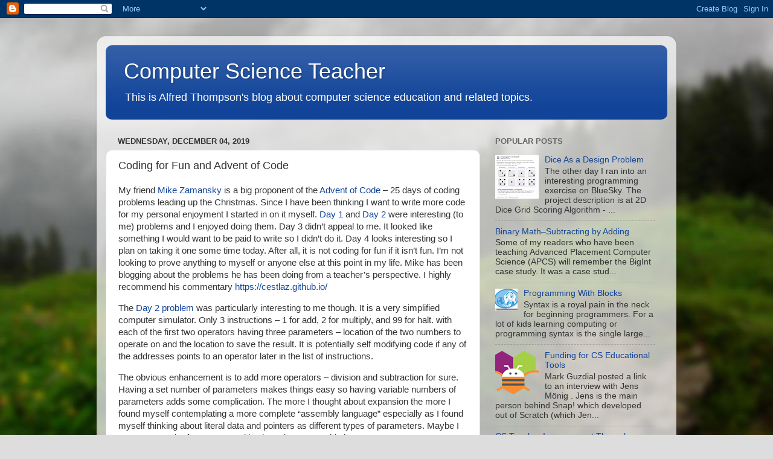

--- FILE ---
content_type: text/html; charset=UTF-8
request_url: https://blog.acthompson.net/b/stats?style=BLACK_TRANSPARENT&timeRange=LAST_MONTH&token=APq4FmClW2hV_ZY8jiklzBHQAH1qyADvFXFqfXUgBneDyLdJscoyOZLP4yucHmdQg-5aTnKtEei4rDDo8l1qUZuXQTQNQ0wptQ
body_size: 45
content:
{"total":69480,"sparklineOptions":{"backgroundColor":{"fillOpacity":0.1,"fill":"#000000"},"series":[{"areaOpacity":0.3,"color":"#202020"}]},"sparklineData":[[0,35],[1,19],[2,20],[3,24],[4,29],[5,44],[6,64],[7,34],[8,22],[9,80],[10,29],[11,18],[12,17],[13,60],[14,38],[15,27],[16,59],[17,78],[18,45],[19,57],[20,30],[21,61],[22,17],[23,44],[24,38],[25,100],[26,46],[27,37],[28,74],[29,9]],"nextTickMs":22500}